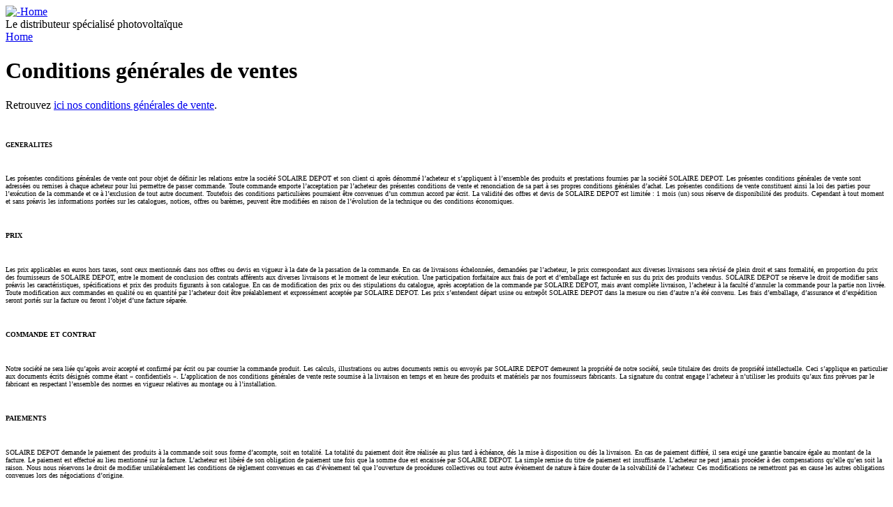

--- FILE ---
content_type: text/html; charset=utf-8
request_url: http://solaire-depot.com/content/conditions-g%C3%A9n%C3%A9rales-de-ventes
body_size: 7785
content:
<!DOCTYPE html PUBLIC "-//W3C//DTD XHTML 1.0 Strict//EN" "http://www.w3.org/TR/xhtml1/DTD/xhtml1-strict.dtd">
<html xmlns="http://www.w3.org/1999/xhtml" lang="en" xml:lang="en">
<head>
<meta http-equiv="Content-Type" content="text/html; charset=utf-8" />
<title>Conditions générales de ventes | Solaire Dépôt</title>
<meta http-equiv="Content-Type" content="text/html; charset=utf-8" />
<link rel="shortcut icon" href="/sites/all/themes/foliage/favicon.ico" type="image/x-icon" />
<link type="text/css" rel="stylesheet" media="all" href="/modules/node/node.css?U" />
<link type="text/css" rel="stylesheet" media="all" href="/modules/poll/poll.css?U" />
<link type="text/css" rel="stylesheet" media="all" href="/modules/system/defaults.css?U" />
<link type="text/css" rel="stylesheet" media="all" href="/modules/system/system.css?U" />
<link type="text/css" rel="stylesheet" media="all" href="/modules/system/system-menus.css?U" />
<link type="text/css" rel="stylesheet" media="all" href="/modules/user/user.css?U" />
<link type="text/css" rel="stylesheet" media="all" href="/sites/all/modules/cck/theme/content-module.css?U" />
<link type="text/css" rel="stylesheet" media="all" href="/sites/all/modules/filefield/filefield.css?U" />
<link type="text/css" rel="stylesheet" media="all" href="/sites/all/modules/jquerymenu/jquerymenu.css?U" />
<link type="text/css" rel="stylesheet" media="all" href="/sites/all/modules/views_charts/views_charts.css?U" />
<link type="text/css" rel="stylesheet" media="all" href="/sites/all/modules/cck/modules/fieldgroup/fieldgroup.css?U" />
<link type="text/css" rel="stylesheet" media="all" href="/sites/all/themes/foliage/style.css?U" />
<link type="text/css" rel="stylesheet" media="print" href="/sites/all/themes/foliage/print.css?U" />
<script type="text/javascript" src="/misc/jquery.js?U"></script>
<script type="text/javascript" src="/misc/drupal.js?U"></script>
<script type="text/javascript" src="/sites/all/modules/google_analytics/googleanalytics.js?U"></script>
<script type="text/javascript" src="/sites/all/modules/jquerymenu/jquerymenu.js?U"></script>
<script type="text/javascript" src="/sites/all/modules/views_charts/views_charts.js?U"></script>
<script type="text/javascript">
<!--//--><![CDATA[//><!--
jQuery.extend(Drupal.settings, { "basePath": "/", "googleanalytics": { "trackOutgoing": 1, "trackMailto": 1, "trackDownload": 1, "trackDownloadExtensions": "7z|aac|arc|arj|asf|asx|avi|bin|csv|doc|exe|flv|gif|gz|gzip|hqx|jar|jpe?g|js|mp(2|3|4|e?g)|mov(ie)?|msi|msp|pdf|phps|png|ppt|qtm?|ra(m|r)?|sea|sit|tar|tgz|torrent|txt|wav|wma|wmv|wpd|xls|xml|z|zip" } });
//--><!]]>
</script>
</head>

<body class="not-front not-logged-in page-node node-type-page one-sidebar sidebar-left">
<div id="pageWrap">
	<div id="header">
		<div class="inside">
			<div class="header_left">
				<a href="/" title="-Home"><img src="/sites/all/themes/foliage/logo.png" alt="-Home" /></a>				<div class="header_text">
										<span class="site-slogan">Le distributeur spécialisé photovoltaïque</span>				</div>
			</div>
			<div class="header_right">
				<div class="search">
									</div>
							</div>		</div>
	</div>
	<div id="outerColumn">
		<div id="innerColumn">
			<div id="soContainer">
				<div id="content">
					<div class="inside">
																		<div class="breadcrumb"><a href="/">Home</a></div>												<h1 class="title">Conditions générales de ventes</h1>																		<div class="node">
	      <div class="content"><p></p><P>Retrouvez <A title=CGV href="http://www.solairedepot.com/sites/default/files/CONDITIONS%20GENERALES%20DE%20VENTE%20DE%20SOLAIRE%20DEPOT%20SAS%20BIS_0.pdf">ici nos conditions générales de vente</a>.</p><strong><font size=1 face=Calibri-Bold><font size=1 face=Calibri-Bold><br />
<P style="FONT-SIZE: 9px" align=left>GENERALITES</p></font></font></strong><font size=1 face=Calibri><font size=1 face=Calibri><br />
<P align=left>Les présentes conditions générales de vente ont pour objet de définir les relations entre la société SOLAIRE DEPOT et son client ci après dénommé l’acheteur et s’appliquent à l’ensemble des produits et prestations fournies par la société SOLAIRE DEPOT. Les présentes conditions générales de vente sont adressées ou remises à chaque acheteur pour lui permettre de passer commande. Toute commande emporte l’acceptation par l’acheteur des présentes conditions de vente et renonciation de sa part à ses propres conditions générales d’achat. Les présentes conditions de vente constituent ainsi la loi des parties pour l’exécution de la commande et ce à l’exclusion de tout autre document. Toutefois des conditions particulières pourraient être convenues d’un commun accord par écrit. La validité des offres et devis de SOLAIRE DEPOT est limitée : 1 mois (un) sous réserve de disponibilité des produits. Cependant à tout moment et sans préavis les informations portées sur les catalogues, notices, offres ou barèmes, peuvent être modifiées en raison de l’évolution de la technique ou des conditions économiques.</p></font></font><strong><font size=1 face=Calibri-Bold><font size=1 face=Calibri-Bold><br />
<P align=left>PRIX</p></font></font></strong><font size=1 face=Calibri><font size=1 face=Calibri><br />
<P align=left>Les prix applicables en euros hors taxes, sont ceux mentionnés dans nos offres ou devis en vigueur à la date de la passation de la commande. En cas de livraisons échelonnées, demandées par l’acheteur, le prix correspondant aux diverses livraisons sera révisé de plein droit et sans formalité, en proportion du prix des fournisseurs de SOLAIRE DEPOT, entre le moment de conclusion des contrats afférents aux diverses livraisons et le moment de leur exécution. Une participation forfaitaire aux frais de port et d’emballage est facturée en sus du prix des produits vendus. SOLAIRE DEPOT se réserve le droit de modifier sans préavis les caractéristiques, spécifications et prix des produits figurants à son catalogue. En cas de modification des prix ou des stipulations du catalogue, après acceptation de la commande par SOLAIRE DEPOT, mais avant complète livraison, l’acheteur à la faculté d’annuler la commande pour la partie non livrée. Toute modification aux commandes en qualité ou en quantité par l’acheteur doit être préalablement et expressément acceptée par SOLAIRE DEPOT. Les prix s’entendent départ usine ou entrepôt SOLAIRE DEPOT dans la mesure ou rien d’autre n’a été convenu. Les frais d’emballage, d’assurance et d’expédition seront portés sur la facture ou feront l’objet d’une facture séparée.</p></font></font><strong><font size=1 face=Calibri-Bold><font size=1 face=Calibri-Bold><br />
<P align=left>COMMANDE ET CONTRAT</p></font></font></strong><font size=1 face=Calibri><font size=1 face=Calibri><br />
<P align=left>Notre société ne sera liée qu’après avoir accepté et confirmé par écrit ou par courrier la commande produit. Les calculs, illustrations ou autres documents remis ou envoyés par SOLAIRE DEPOT demeurent la propriété de notre société, seule titulaire des droits de propriété intellectuelle. Ceci s’applique en particulier aux documents écrits désignés comme étant « confidentiels ». L’application de nos conditions générales de vente reste soumise à la livraison en temps et en heure des produits et matériels par nos fournisseurs fabricants. La signature du contrat engage l’acheteur à n’utiliser les produits qu’aux fins prévues par le fabricant en respectant l’ensemble des normes en vigueur relatives au montage ou à l’installation.</p></font></font><strong><font size=1 face=Calibri-Bold><font size=1 face=Calibri-Bold><br />
<P align=left>PAIEMENTS</p></font></font></strong><font size=1 face=Calibri><font size=1 face=Calibri><br />
<P align=left>SOLAIRE DEPOT demande le paiement des produits à la commande soit sous forme d’acompte, soit en totalité. La totalité du paiement doit être réalisée au plus tard à échéance, dés la mise à disposition ou dés la livraison. En cas de paiement différé, il sera exigé une garantie bancaire égale au montant de la facture. Le paiement est effectué au lieu mentionné sur la facture. L’acheteur est libéré de son obligation de paiement une fois que la somme due est encaissée par SOLAIRE DEPOT. La simple remise du titre de paiement est insuffisante. L’acheteur ne peut jamais procéder à des compensations qu’elle qu’en soit la raison. Nous nous réservons le droit de modifier unilatéralement les conditions de règlement convenues en cas d’évènement tel que l’ouverture de procédures collectives ou tout autre évènement de nature à faire douter de la solvabilité de l’acheteur. Ces modifications ne remettront pas en cause les autres obligations convenues lors des négociations d’origine.</p></font></font><strong><font size=1 face=Calibri-Bold><font size=1 face=Calibri-Bold><br />
<P align=left>RETARD DE PAIEMENT</p></font></font></strong><font size=1 face=Calibri><font size=1 face=Calibri><br />
<P align=left>Tout retard de paiement entraine l’exigibilité de plein droit d’une pénalité d’un montant calculé au taux d’intérêt appliqué par la BCE à son opération de refinancement la plus récente, majorée de 10 points de pourcentage a la date d’échéance du délai de paiement applicable, conformément à l’article L.441-6 du Code du Commerce. Les intérêts commencent à courir à compter du jour suivant la date de règlement figurant sur la facture et continuent à courir jusqu’au jour du parfait paiement de la totalité des sommes dues à SOLAIRE DEPOT. En cas de contestation ou d’exécution partielle du contrat, le paiement demeure exigible sur la partie du contrat non contestée ou partiellement exécutée. SOLAIRE DEPOT aura également la faculté de déclarer résolue de plein droit la vente de tout ou partie des produits dont le prix n’a pas été entièrement payé et de refuser toute nouvelle livraison.</p></font><strong>LIVRAISONS</strong><br />
<P align=left><font size=1 face=Calibri><font size=1 face=Calibri>Les commandes peuvent être exécutées en une ou plusieurs livraisons. Les délais de livraison sont donnés à titre indicatif. Les produits voyagent au risques et périls de l’acheteur auquel il appartient de vérifier les expéditions à l’arrivée quel que soit le lieu de livraison, de faire état des réserves éventuelles et d’exercer les réclamations auprès du dernier transporteur par LRAR dans les 3 jours ouvrables suivant la livraison, même si l’expédition a été faite franco de port. Pour être prise en compte, toue réclamation touchant à la nature, au type, aux caractéristiques, aux bordereaux de livraison et à la qualité apparente des produits devra, en outre, nous être signalée par écrit par lettre recommandée avec accusé de réception dans le même délai et ce y compris en cas de livraison sur chantier.</font></font></p></font><font size=1 face=Calibri><font size=1 face=Calibri><br />
<P align=left><strong>CLAUSE DE RESERVE DE PROPRIETE</strong> ‐ loi du 12 mai 1980 ‐<br />Sauf décision préalable, expresse et écrite de notre part, notifiée à notre acheteur avant la livraison de chaque commande, il est convenu en application de l’article L.621‐122 du code du commerce, que la propriété des produits commandés ne sera transférée à notre acheteur qu’après complet paiement du prix de ceux‐ci et la parfaite exécution de toutes ses obligations à notre égard. Le défaut de paiement de l’une quelconque des échéances pourra entrainer la revendication de ces produits. L’acheteur ne devra pas altérer ou supprimer les signes d’identification de ces produits et de leurs emballages dont il autorise la vérification à tout moment dans ses stocks. Nous autorisons toutefois notre acheteur à vendre à sa clientèle les produits dont nous nous sommes réservé la propriété, étant entendu que cette vente sera effectuée pour notre compte, que le client devra prendre toute disposition pour affecter le produit de cette vente sur un compte spécial ouvert à notre nom. En cas de revente avant paiement intégral du prix, nous nous réservons la possibilité, conformément à l’article L.621‐124 du Code de Commerce, de revendiquer tout ou partie du prix en quelques mains que le ou les produits se trouvent.</p><br />
<P align=left><strong>FORCE MAJEURE</strong></p></font>La survenue d’un cas de force majeure au sens du droit positif, a pour effet de suspendre l’exécution des obligations de SOLAIRE DEPOT. Si le cas de force majeure se prolonge sur une durée de 3 mois (trois) consécutifs, SOLAUIRE DEPOT est en droit d'annuler tout ou partie de la commande sans aucune obligation envers l'acheteur.</font><strong><font size=1 face=Calibri-Bold><font size=1 face=Calibri-Bold><br />
<P align=left>MARQUE DE FABRIQUE</p></font></font></strong><font size=1 face=Calibri><font size=1 face=Calibri><br />
<P align=left>L’acheteur reconnait n’avoir aucun droit sur une quelconque marque propriété de SOLAIRE DEPOT ou de toute autre société dont SOLAIRE DEPOT serait le distributeur et s’interdit en conséquence d’en user.</p></font></font><strong><font size=1 face=Calibri-Bold><font size=1 face=Calibri-Bold><br />
<P align=left>GARANTIE DES PRODUITS</p></font></font></strong><font size=1 face=Calibri><font size=1 face=Calibri><br />
<P align=left>Nos produits sont garantis par nos Fabricants de bonne qualité marchande et conformes aux standards de fabrication et aux normes en vigueur. Tout vice de fonctionnement provenant d’un défaut de conception, de matière ou de fabrication donne droit dans un délai raisonnable et au choix de SOLAIRE DEPOT et du Fabricant à l’échange ou à la réparation du produit reconnu défectueux. Le cout et les risques de transport des produits concernés ainsi que les frais de démontage et remontage sont à la charge de l’acheteur. Les frais de réparation sur place (personnel, séjour et matériel) sont à la charge de l’acheteur. La garantie ne couvre pas les défectuosités qui proviendraient du non-respect des prescriptions d'installation, d'utilisation et d'entretien ou du non-respect des normes applicables ou de l’état de l’art, d’une cause étrangère au produit (mauvaise installation électrique, foudre, etc..), de tout usage anormal ou de toute modification ou intervention de l’acheteur ou d’un tiers ou encore en cas de non utilisation des accessoires d’installation livrés avec le produit, sans l’accord écrit préalable de SOLAIRE DEPOT ou du Fabricant. Pour bénéficier de la garantie de nos Fabricants fournisseurs, l’acheteur doit : aviser par écrit SOLAIRE DEPOT des défauts qu’il impute au produit dés manifestation de ces défauts et au plus tard dans un délai de un mois. Fournir un descriptif détaillé du défaut et des conditions d’emploi du produit. Restituer à la demande de SOLAIRE DEPOT ou du Fabricant le produit remplacé au titre de la garantie</p></font></font><strong><font size=1 face=Calibri-Bold><font size=1 face=Calibri-Bold><br />
<P align=left>RETOURS</p></font></font></strong><font size=1 face=Calibri><font size=1 face=Calibri><br />
<P align=left>Aucun retour ne peut être effectué sans accord préalable de SOLAIRE DEPOT. Aucun retour de produit fabriqué sur commande n’est accepté. Aucun retour ne sera accepté si la valeur totale de celui-ci est égale ou inférieure à 200€.En cas d’acceptation, les produits seront repris par nos soins, dans leur emballage d’origine et en parfait état. Dans le cas d’un retour &nbsp;autorisé consécutif à une erreur de l’acheteur, l’avoir des produits retournés sera limité à 75% du montant (HT) de la facture initiale. Si le ou les produits à reprendre ne sont pas effectivement disponibles lors du passage du transporteur, SOLAIRE DEPOT se réserve la faculté d’annuler son accord de reprise.</p></font></font><strong><font size=1 face=Calibri-Bold><font size=1 face=Calibri-Bold>RECLAMATIONS</font></font></strong><font size=1 face=Calibri><font size=1 face=Calibri><br />
<P align=left>Toute contestation sur nos facture ou avoirs doit être impérativement notifiée sous 8 jours (huit) à compter de la date de réception de la facture ou de l’avoir.</p></font></font><strong><font size=1 face=Calibri-Bold><font size=1 face=Calibri-Bold><br />
<P align=left>EXPORTATION</p></font></font></strong><font size=1 face=Calibri><font size=1 face=Calibri><br />
<P align=left>L’exportation des produits livrés hors des pays de l’Union Européenne nécessite l’accord écrit du fournisseur. L’acheteur s’engage à respecter la réglementation nationale et internationale en matière de contrôle des exportations. La réexportation des produits livrés hors des pays de la zone européenne n’est pas permise sans autorisation administrative et est soumise aux dispositions d’exportation spécifiques aux pays concernés</p></font></font><strong><font size=1 face=Calibri-Bold><font size=1 face=Calibri-Bold><br />
<P align=left>ATTRIBUTION DE COMPETENCES</p></font></font></strong><font size=1 face=Calibri><font size=1 face=Calibri><br />
<P>Tout litige quel qu’en soit la nature ou la cause, sera soumis au tribunal de commerce de Paris. Le droit français est applicable.</p></font></font>
</div>
    </div>											</div>
				</div>
				<div id="leftCol">
					<div class="inside">
						<div class="block block-menu" id="block-menu-menu-services">
	<h2 class="title">Services</h2>	<div class="content"><ul class="menu"><li class="leaf first"><a href="/content/demande-devis" title="Demande devis">Demande devis</a></li>
<li class="leaf"><a href="/content/les-avantages-solaire-d%C3%A9p%C3%B4t-services-associ%C3%A9s" title="Les avantages Solaire Dépôt - Services associés">Services associés SD</a></li>
<li class="leaf"><a href="/content/contacts-solaire-d%C3%A9p%C3%B4t" title="Contacts Solaire Dépôt">Contacts</a></li>
<li class="leaf last active-trail"><a href="/content/conditions-g%C3%A9n%C3%A9rales-de-ventes" title="Conditions générales de ventes" class="active">Conditions générales de ventes</a></li>
</ul></div>
</div><div class="block block-user" id="block-user-0">
	<h2 class="title">User login</h2>	<div class="content"><form action="/content/conditions-g%C3%A9n%C3%A9rales-de-ventes?destination=node%2F186"  accept-charset="UTF-8" method="post" id="user-login-form">
<div><div class="form-item" id="edit-name-wrapper">
 <label for="edit-name">Username: <span class="form-required" title="This field is required.">*</span></label>
 <input type="text" maxlength="60" name="name" id="edit-name" size="15" value="" class="form-text required" />
</div>
<div class="form-item" id="edit-pass-wrapper">
 <label for="edit-pass">Password: <span class="form-required" title="This field is required.">*</span></label>
 <input type="password" name="pass" id="edit-pass"  maxlength="60"  size="15"  class="form-text required" />
</div>
<input type="submit" name="op" id="edit-submit" value="Log in"  class="form-submit" />
<div class="item-list"><ul><li class="first last"><a href="/user/password" title="Request new password via e-mail.">Request new password</a></li>
</ul></div><input type="hidden" name="form_build_id" id="form-a1660581156ee00c0983d441f090879a" value="form-a1660581156ee00c0983d441f090879a"  />
<input type="hidden" name="form_id" id="edit-user-login-block" value="user_login_block"  />

</div></form>
</div>
</div>					</div>
				</div>				<div class="clr"></div>
			</div>
					</div>
		<div class="clr"></div>
	</div>
	<div id="footer">
		<div class="inside">
						<div class="footer_right">
												<div class="powered"><a href="http://www.solaire-depot.com" title="Foliage theme by FreeCmsDesigns.com and SOLAIRE Dépôt">SAS SOLAIRE DEPOT </a>- SIRET 511 870 552 00011 - 17 place Richard Baret 75017 PARIS</div>
			</div>
			<div class="clr"></div>
		</div>
	</div>
</div>
<script type="text/javascript">
<!--//--><![CDATA[//><!--
var _gaq = _gaq || [];_gaq.push(["_setAccount", "UA-5267497-5"]);_gaq.push(["_trackPageview"]);(function() {var ga = document.createElement("script");ga.type = "text/javascript";ga.async = true;ga.src = ("https:" == document.location.protocol ? "https://ssl" : "http://www") + ".google-analytics.com/ga.js";var s = document.getElementsByTagName("script")[0];s.parentNode.insertBefore(ga, s);})();
//--><!]]>
</script>
</body>
</html>